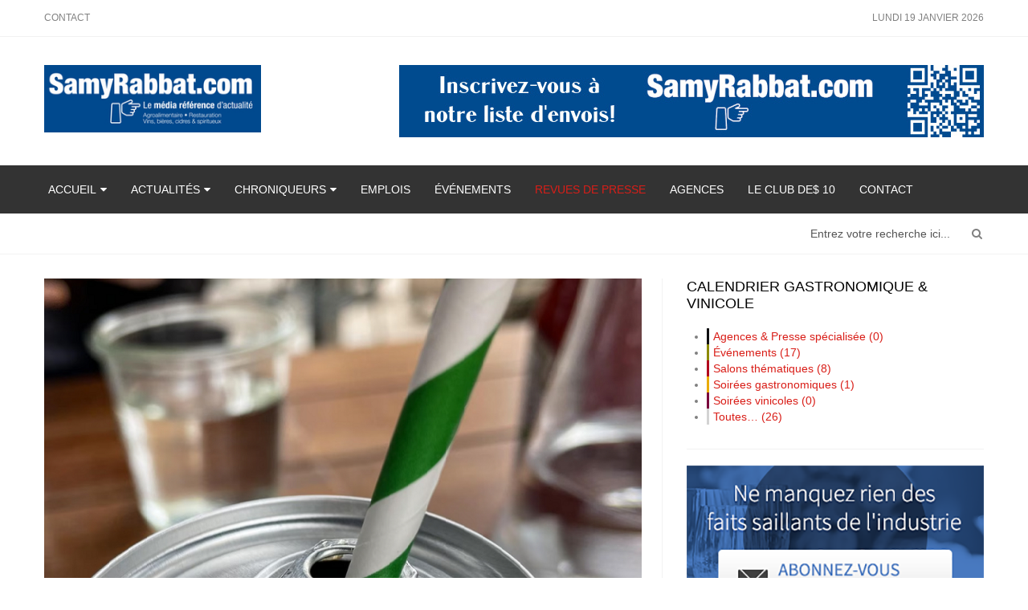

--- FILE ---
content_type: text/html; charset=utf-8
request_url: https://www.samyrabbat.com/revues-de-presse/item/8758-annulation-par-la-cour-federale-de-l-interdiction-des-plastiques-a-usage-unique
body_size: 8830
content:
<!DOCTYPE html>
<!--[if lt IE 7]>      <html xmlns:og="http://ogp.me/ns#" xmlns:fb="http://ogp.me/ns/fb#" prefix="og: http://ogp.me/ns#" class="no-js lt-ie9 lt-ie8 lt-ie7"  lang="fr-fr"> <![endif]-->
<!--[if IE 7]>         <html xmlns:og="http://ogp.me/ns#" xmlns:fb="http://ogp.me/ns/fb#" prefix="og: http://ogp.me/ns#" class="no-js lt-ie9 lt-ie8"  lang="fr-fr"> <![endif]-->
<!--[if IE 8]>         <html xmlns:og="http://ogp.me/ns#" xmlns:fb="http://ogp.me/ns/fb#" prefix="og: http://ogp.me/ns#" class="no-js lt-ie9"  lang="fr-fr"> <![endif]-->
<!--[if gt IE 8]><!--> <html xmlns:og="http://ogp.me/ns#" xmlns:fb="http://ogp.me/ns/fb#" prefix="og: http://ogp.me/ns#" class="no-js" lang="fr-fr"> <!--<![endif]-->
    <head>
  	<!-- Start cookieyes banner --> <script id="cookieyes" type="text/javascript" src="https://cdn-cookieyes.com/client_data/41683112ecf28bbe8645649d/script.js"></script> <!-- End cookieyes banner -->
        <meta http-equiv="X-UA-Compatible" content="IE=edge,chrome=1">
        <base href="https://www.samyrabbat.com/revues-de-presse/item/8758-annulation-par-la-cour-federale-de-l-interdiction-des-plastiques-a-usage-unique" />
	<meta http-equiv="content-type" content="text/html; charset=utf-8" />
	<meta name="author" content="Source: Lou White, via Radio-Canada du 16 novembre 2023" />
	<meta property="og:url" content="https://www.samyrabbat.com/revues-de-presse/item/8758-annulation-par-la-cour-federale-de-l-interdiction-des-plastiques-a-usage-unique" />
	<meta property="og:type" content="article" />
	<meta property="og:title" content="Annulation, par la Cour fédérale, de l&amp;#39;interdiction des plastiques à usage unique - SamyRabbat.com" />
	<meta property="og:description" content="La Cour fédérale a révoqué un décret gouvernemental qualifiant les plastiques à usage unique de toxiques selon la Loi sur la protection de l&amp;#39;environnement, le jugeant rétroactivement nul et illégal depuis son enregistrement le 23 avril 2021. La Cour a estimé que cette catégorisation était trop l..." />
	<meta property="og:image" content="https://www.samyrabbat.com/media/k2/items/cache/2fabef9f8fb531cffe05d2bde5e5af92_M.jpg" />
	<meta name="image" content="https://www.samyrabbat.com/media/k2/items/cache/2fabef9f8fb531cffe05d2bde5e5af92_M.jpg" />
	<meta name="twitter:card" content="summary" />
	<meta name="twitter:site" content="@samyrabbat" />
	<meta name="twitter:title" content="Annulation, par la Cour f&amp;eacute;d&amp;eacute;rale, de l&amp;#039;interdiction des plastiques &amp;agrave; usage unique - SamyRabbat.com" />
	<meta name="twitter:description" content="La Cour f&amp;eacute;d&amp;eacute;rale a r&amp;eacute;voqu&amp;eacute; un d&amp;eacute;cret gouvernemental qualifiant les plastiques &amp;agrave; usage unique de toxiques selon la Loi sur la protection de l&amp;amp;#39;envir..." />
	<meta name="twitter:image" content="https://www.samyrabbat.com/media/k2/items/cache/2fabef9f8fb531cffe05d2bde5e5af92_XL.jpg" />
	<meta name="twitter:image:alt" content="Annulation, par la Cour fédérale, de l&amp;#039;interdiction des plastiques à usage unique" />
	<meta name="viewport" content="width=device-width, initial-scale=1.0" />
	<meta name="twitter:creator" content="@samyrabbat" />
	<meta name="twitter:url" content="https://www.samyrabbat.com/revues-de-presse/item/8758-annulation-par-la-cour-federale-de-l-interdiction-des-plastiques-a-usage-unique" />
	<meta name="description" content="La Cour fédérale a révoqué un décret gouvernemental qualifiant les plastiques à usage unique de toxiques selon la Loi sur la protection de l&amp;#39;envir..." />
	<meta name="generator" content="Joomla! - Open Source Content Management" />
	<title>Annulation, par la Cour fédérale, de l'interdiction des plastiques à usage unique - SamyRabbat.com</title>
	<link href="/revues-de-presse/item/8758-annulation-par-la-cour-federale-de-l-interdiction-des-plastiques-a-usage-unique" rel="canonical" />
	<link href="/templates/shaper_newsplus/favicon.ico" rel="shortcut icon" type="image/vnd.microsoft.icon" />
	<link href="https://www.samyrabbat.com/component/search/?Itemid=217&amp;id=8758:annulation-par-la-cour-federale-de-l-interdiction-des-plastiques-a-usage-unique&amp;format=opensearch" rel="search" title="Valider SamyRabbat.com" type="application/opensearchdescription+xml" />
	<link href="https://cdn.jsdelivr.net/npm/magnific-popup@1.1.0/dist/magnific-popup.min.css" rel="stylesheet" type="text/css" />
	<link href="https://cdn.jsdelivr.net/npm/simple-line-icons@2.4.1/css/simple-line-icons.css" rel="stylesheet" type="text/css" />
	<link href="/templates/shaper_newsplus/css/k2.css?v=2.10.3" rel="stylesheet" type="text/css" />
	<link href="/templates/shaper_newsplus/css/bootstrap.min.css" rel="stylesheet" type="text/css" />
	<link href="/templates/shaper_newsplus/css/bootstrap-responsive.min.css" rel="stylesheet" type="text/css" />
	<link href="/plugins/system/helix/css/font-awesome.css" rel="stylesheet" type="text/css" />
	<link href="//fonts.googleapis.com/css?family=Arial:200,300,400" rel="stylesheet" type="text/css" />
	<link href="/plugins/system/helix/css/mobile-menu.css" rel="stylesheet" type="text/css" />
	<link href="/templates/shaper_newsplus/css/template.css" rel="stylesheet" type="text/css" />
	<link href="/templates/shaper_newsplus/css/presets/preset1.css" rel="stylesheet" type="text/css" />
	<link href="/templates/shaper_newsplus/css/custom.css" rel="stylesheet" type="text/css" />
	<link href="/components/com_jevents/views/flat/assets/css/modstyle.css?v=3.6.6" rel="stylesheet" type="text/css" />
	<style type="text/css">

                        /* K2 - Magnific Popup Overrides */
                        .mfp-iframe-holder {padding:10px;}
                        .mfp-iframe-holder .mfp-content {max-width:100%;width:100%;height:100%;}
                        .mfp-iframe-scaler iframe {background:#fff;padding:10px;box-sizing:border-box;box-shadow:none;}
                    .container{max-width:1170px}body, p{font-family:'Arial';}h1, h2, h3, h4, h5{font-family:'Arial';}
#sp-main-body-wrapper{background: rgba(246, 180, 74, 0) !important; padding: 30px 0 !important; }

#sp-main-body-wrapper{background: rgba(246, 180, 74, 0) !important; padding: 30px 0 !important; }
.childcat {display:none;}
	</style>
	<script src="/media/jui/js/jquery.min.js?e60f83d17684b52e064297ce4a7f703a" type="text/javascript"></script>
	<script src="/media/jui/js/jquery-noconflict.js?e60f83d17684b52e064297ce4a7f703a" type="text/javascript"></script>
	<script src="/media/jui/js/jquery-migrate.min.js?e60f83d17684b52e064297ce4a7f703a" type="text/javascript"></script>
	<script src="https://cdn.jsdelivr.net/npm/magnific-popup@1.1.0/dist/jquery.magnific-popup.min.js" type="text/javascript"></script>
	<script src="/media/k2/assets/js/k2.frontend.js?v=2.10.3&b=20200429&sitepath=/" type="text/javascript"></script>
	<script src="/plugins/system/helix/js/jquery-noconflict.js" type="text/javascript"></script>
	<script src="/media/jui/js/bootstrap.min.js?e60f83d17684b52e064297ce4a7f703a" type="text/javascript"></script>
	<script src="/plugins/system/helix/js/modernizr-2.6.2.min.js" type="text/javascript"></script>
	<script src="/plugins/system/helix/js/helix.core.js" type="text/javascript"></script>
	<script src="/plugins/system/helix/js/menu.js" type="text/javascript"></script>
	<script src="/templates/shaper_newsplus/js/main.js" type="text/javascript"></script>
	<script type="application/ld+json">

                {
                    "@context": "https://schema.org",
                    "@type": "Article",
                    "mainEntityOfPage": {
                        "@type": "WebPage",
                        "@id": "https://www.samyrabbat.com/revues-de-presse/item/8758-annulation-par-la-cour-federale-de-l-interdiction-des-plastiques-a-usage-unique"
                    },
                    "url": "https://www.samyrabbat.com/revues-de-presse/item/8758-annulation-par-la-cour-federale-de-l-interdiction-des-plastiques-a-usage-unique",
                    "headline": "Annulation, par la Cour fédérale, de l&#039;interdiction des plastiques à usage unique - SamyRabbat.com",
                    "image": [
                        "https://www.samyrabbat.com/media/k2/items/cache/2fabef9f8fb531cffe05d2bde5e5af92_XL.jpg",
                        "https://www.samyrabbat.com/media/k2/items/cache/2fabef9f8fb531cffe05d2bde5e5af92_L.jpg",
                        "https://www.samyrabbat.com/media/k2/items/cache/2fabef9f8fb531cffe05d2bde5e5af92_M.jpg",
                        "https://www.samyrabbat.com/media/k2/items/cache/2fabef9f8fb531cffe05d2bde5e5af92_S.jpg",
                        "https://www.samyrabbat.com/media/k2/items/cache/2fabef9f8fb531cffe05d2bde5e5af92_XS.jpg",
                        "https://www.samyrabbat.com/media/k2/items/cache/2fabef9f8fb531cffe05d2bde5e5af92_Generic.jpg"
                    ],
                    "datePublished": "2023-11-19 19:19:57",
                    "dateModified": "2023-11-19 19:25:02",
                    "author": {
                        "@type": "Person",
                        "name": "Source: Lou White, via Radio-Canada du 16 novembre 2023",
                        "url": "https://www.samyrabbat.com/"
                    },
                    "publisher": {
                        "@type": "Organization",
                        "name": "SamyRabbat.com",
                        "url": "https://www.samyrabbat.com/",
                        "logo": {
                            "@type": "ImageObject",
                            "name": "SamyRabbat.com",
                            "width": "",
                            "height": "",
                            "url": "https://www.samyrabbat.com/"
                        }
                    },
                    "articleSection": "https://www.samyrabbat.com/revues-de-presse",
                    "keywords": "",
                    "description": "La Cour fédérale a révoqué un décret gouvernemental qualifiant les plastiques à usage unique de toxiques selon la Loi sur la protection de l&#039;environnement, le jugeant rétroactivement nul et illégal depuis son enregistrement le 23 avril 2021. La Cour a estimé que cette catégorisation était trop large, rendant la décision de désigner tous les articles en plastique comme nocifs non raisonnable. Cette annulation affecte directement l&#039;interdiction de six types de plastiques à usage unique, y compris les pailles, sacs d&#039;épicerie, et contenants de nourriture. Elle conclut que le gouvernement a dépassé ses limites constitutionnelles, ne pouvant réglementer que les substances officiellement reconnues comme toxiques. L&#039;interdiction, annoncée en juin 2022, concernait déjà la fabrication et l&#039;importation de ces articles, avec une interdiction totale de vente et exportation prévue d&#039;ici fin 2025. La contestation a été menée par la Coalition pour une utilisation responsable du plastique et plusieurs fabricants de plastiques. Lire l&#039;article complet: Radio-Canada du 16 novembre 2023",
                    "articleBody": "La Cour fédérale a révoqué un décret gouvernemental qualifiant les plastiques à usage unique de toxiques selon la Loi sur la protection de l&#039;environnement, le jugeant rétroactivement nul et illégal depuis son enregistrement le 23 avril 2021. La Cour a estimé que cette catégorisation était trop large, rendant la décision de désigner tous les articles en plastique comme nocifs non raisonnable. Cette annulation affecte directement l&#039;interdiction de six types de plastiques à usage unique, y compris les pailles, sacs d&#039;épicerie, et contenants de nourriture. Elle conclut que le gouvernement a dépassé ses limites constitutionnelles, ne pouvant réglementer que les substances officiellement reconnues comme toxiques. L&#039;interdiction, annoncée en juin 2022, concernait déjà la fabrication et l&#039;importation de ces articles, avec une interdiction totale de vente et exportation prévue d&#039;ici fin 2025. La contestation a été menée par la Coalition pour une utilisation responsable du plastique et plusieurs fabricants de plastiques. Lire l&#039;article complet: Radio-Canada du 16 novembre 2023"
                }
                
	</script>
	<script type="text/javascript">
spnoConflict(function($){

					function mainmenu() {
						$('.sp-menu').spmenu({
							startLevel: 0,
							direction: 'ltr',
							initOffset: {
								x: 0,
								y: 0
							},
							subOffset: {
								x: 0,
								y: 0
							},
							center: 0
						});
			}

			mainmenu();

			$(window).on('resize',function(){
				mainmenu();
			});


			});
	</script>
	<!-- Perfect Open Graph Tags -->
	<meta property="fb:app_id" content="112146735523599"/>
	<meta property="fb:admins" content="728274319"/>
	<meta property="og:title" content="Annulation, par la Cour f&eacute;d&eacute;rale, de l&#039;interdiction des plastiques &agrave; usage unique - SamyRabbat.com"/>
	<meta property="og:type" content="article"/>
	<meta property="og:url" content="https://www.samyrabbat.com/revues-de-presse/item/8758-annulation-par-la-cour-federale-de-l-interdiction-des-plastiques-a-usage-unique"/>
	<meta property="og:site_name" content="SamyRabbat.com"/>
	<meta property="og:description" content="La Cour f&eacute;d&eacute;rale a r&eacute;voqu&eacute; un d&eacute;cret gouvernemental qualifiant les plastiques &agrave; usage unique de toxiques selon la Loi sur la protection de l&amp;#39;envir..."/>
	<meta property="og:image" content="https://www.samyrabbat.com/media/k2/items/cache/2fabef9f8fb531cffe05d2bde5e5af92_XL.jpg"/>

                <link href="/templates/shaper_newsplus/css/custom.css" rel="stylesheet" type="text/css" />
    
</head>
    <body  class="item subpage  ltr preset1 menu-revues-de-presse responsive bg hfeed clearfix">
		<div class="body-innerwrapper">
        <!--[if lt IE 8]>
        <div class="chromeframe alert alert-danger" style="text-align:center">You are using an <strong>outdated</strong> browser. Please <a target="_blank" href="http://browsehappy.com/">upgrade your browser</a> or <a target="_blank" href="http://www.google.com/chromeframe/?redirect=true">activate Google Chrome Frame</a> to improve your experience.</div>
        <![endif]-->
        <section id="sp-header-top-wrapper" 
                class=" "><div class="container"><div class="row-fluid" id="header-top">
<div id="sp-top-menu" class="span8"><ul class="nav header-top-menu">
<li class="item-424"><a href="/contact" >Contact</a></li></ul>
</div>

<div id="sp-day-signing" class="span4 visible-desktop">
<div class="sp-date ">
	lundi 19 janvier 2026</div></div>
</div></div></section><section id="sp-logo-wrapper" 
                class=" "><div class="container"><div class="row-fluid" id="logo">
<div id="sp-logo" class="span3"><div class="logo-wrapper"><a href="/"><img alt="" class="image-logo" src="/images/logo/Logo_2022_289x90.jpg" /></a></div></div>

<div id="sp-top-add" class="span9"><div class="module  top-add">	
	<div class="mod-wrapper clearfix">		
				<div class="mod-content clearfix">	
			<div class="mod-inner clearfix">
				<div class="bannergroup top-add">

	<div class="banneritem">
																																																																			<a
							href="/component/banners/click/19" target="_blank" rel="noopener noreferrer"
							title="SamyRabbat.com">
							<img
								src="https://www.samyrabbat.com/images/banners/infolettre.jpg"
								alt="SamyRabbat.com"
								 width="728"								 height="90"							/>
						</a>
																<div class="clr"></div>
	</div>

</div>
			</div>
		</div>
	</div>
</div>
<div class="gap"></div>
<div class="module  top-add">	
	<div class="mod-wrapper clearfix">		
				<div class="mod-content clearfix">	
			<div class="mod-inner clearfix">
				<div class="bannergroup top-add">


</div>
			</div>
		</div>
	</div>
</div>
<div class="gap"></div>
</div>
</div></div></section><section id="sp-menu-wrapper" 
                class=" "><div class="container"><div class="row-fluid" id="menu">
<div id="sp-menu" class="span12">	


			<div id="sp-main-menu" class="visible-desktop">
				<ul class="sp-menu level-0"><li class="menu-item first parent "><a href="https://www.samyrabbat.com/" class="menu-item first parent " ><span class="menu"><span class="menu-title">Accueil</span></span></a><div class="sp-submenu"><div class="sp-submenu-wrap"><div class="sp-submenu-inner clearfix" style="width: 200px;"><div class="megacol col1 first" style="width: 200px;"><ul class="sp-menu level-1"><li class="menu-item first"><div class="sp-menu-group"><div class="sp-menu-group-title"><a href="/accueil/notre-mission" class="menu-item first" ><span class="menu"><span class="menu-title">Notre mission</span></span></a></div></div></li><li class="menu-item"><div class="sp-menu-group"><div class="sp-menu-group-title"><a href="/accueil/nos-services-tarifs" class="menu-item" ><span class="menu"><span class="menu-title">Nos services &amp; tarifs</span></span></a></div></div></li><li class="menu-item last"><div class="sp-menu-group"><div class="sp-menu-group-title"><a href="/accueil/notre-equipe" class="menu-item last" ><span class="menu"><span class="menu-title">Notre équipe</span></span></a></div></div></li></ul></div></div></div></div></li><li class="menu-item parent "><a href="/actualites" class="menu-item parent " ><span class="menu"><span class="menu-title">Actualités</span></span></a><div class="sp-submenu"><div class="sp-submenu-wrap"><div class="sp-submenu-inner clearfix" style="width: 400px;"><div class="megacol col1 first" style="width: 200px;"><ul class="sp-menu level-1"><li class="menu-item first"><a href="/actualites/agroalimentaire" class="menu-item first" ><span class="menu"><span class="menu-title">Agroalimentaire</span></span></a></li><li class="menu-item"><a href="/actualites/fromages-du-quebec" class="menu-item" ><span class="menu"><span class="menu-title">Fromages du Québec</span></span></a></li><li class="menu-item"><a href="/actualites/vins-et-spiritueux" class="menu-item" ><span class="menu"><span class="menu-title">Vins &amp; Spiritueux</span></span></a></li></ul></div><div class="megacol col2 last" style="width: 200px;"><ul class="sp-menu level-1"><li class="menu-item first"><a href="/actualites/domaine-de-l-accueil-hri" class="menu-item first" ><span class="menu"><span class="menu-title">Domaine de l'accueil HRI</span></span></a></li><li class="menu-item"><a href="/actualites/vins-en-importation-privee" class="menu-item" ><span class="menu"><span class="menu-title">Vins en importation privée</span></span></a></li><li class="menu-item"><a href="/actualites/alcools-du-quebec" class="menu-item" ><span class="menu"><span class="menu-title">Alcools du Québec</span></span></a></li></ul></div></div></div></div></li><li class="menu-item parent "><a href="/chroniqueurs" class="menu-item parent " ><span class="menu"><span class="menu-title">Chroniqueurs</span></span></a><div class="sp-submenu"><div class="sp-submenu-wrap"><div class="sp-submenu-inner clearfix" style="width: 600px;"><div class="megacol col1 first" style="width: 200px;"><ul class="sp-menu level-1"><li class="menu-item first"><a href="/chroniqueurs/samy-rabbat" class="menu-item first" ><span class="menu"><span class="menu-title">Samy Rabbat</span></span></a></li><li class="menu-item"><a href="/chroniqueurs/roger-huet" class="menu-item" ><span class="menu"><span class="menu-title">Roger Huet</span></span></a></li><li class="menu-item"><a href="/chroniqueurs/paula-bernardino" class="menu-item" ><span class="menu"><span class="menu-title">Paula Bernardino</span></span></a></li><li class="menu-item"><a href="/chroniqueurs/jean-chouzenoux" class="menu-item" ><span class="menu"><span class="menu-title">Jean Chouzenoux</span></span></a></li></ul></div><div class="megacol col2" style="width: 200px;"><ul class="sp-menu level-1"><li class="menu-item first"><a href="/chroniqueurs/cong-bon-huynh" class="menu-item first" ><span class="menu"><span class="menu-title">Cong-Bon Huynh</span></span></a></li><li class="menu-item"><a href="/chroniqueurs/yves-delage" class="menu-item" ><span class="menu"><span class="menu-title">Yves Delage</span></span></a></li><li class="menu-item"><a href="/chroniqueurs/olivier-de-maisonneuve" class="menu-item" ><span class="menu"><span class="menu-title">Olivier de Maisonneuve</span></span></a></li><li class="menu-item"><a href="/chroniqueurs/emmanuel-de-vaucelles" class="menu-item" ><span class="menu"><span class="menu-title">Emmanuel de Vaucelles</span></span></a></li></ul></div><div class="megacol col3 last" style="width: 200px;"><ul class="sp-menu level-1"><li class="menu-item first"><a href="/chroniqueurs/georges-kahy" class="menu-item first" ><span class="menu"><span class="menu-title">Georges Kahy</span></span></a></li><li class="menu-item"><a href="/chroniqueurs/annie-des-groseilliers" class="menu-item" ><span class="menu"><span class="menu-title">Annie Des Groseilliers</span></span></a></li></ul></div></div></div></div></li><li class="menu-item"><a href="/emplois" class="menu-item" ><span class="menu"><span class="menu-title">Emplois</span></span></a></li><li class="menu-item"><a href="/evenements" class="menu-item" ><span class="menu"><span class="menu-title">Événements</span></span></a></li><li class="menu-item active"><a href="/revues-de-presse" class="menu-item active" ><span class="menu"><span class="menu-title">Revues de presse</span></span></a></li><li class="menu-item"><a href="/agences-de-vins" class="menu-item" ><span class="menu"><span class="menu-title">Agences</span></span></a></li><li class="menu-item"><a href="/le-club-des-10" class="menu-item" ><span class="menu"><span class="menu-title">Le Club de$ 10</span></span></a></li><li class="menu-item last"><a href="/contact" class="menu-item last" ><span class="menu"><span class="menu-title">Contact</span></span></a></li></ul>        
			</div>  				
			</div>
</div></div></section><section id="sp-news-highlight-wrapper" 
                class=" "><div class="container"><div class="row-fluid" id="news-highlight">
<div id="sp-search" class="span12"><div class="module ">	
	<div class="mod-wrapper clearfix">		
				<div class="mod-content clearfix">	
			<div class="mod-inner clearfix">
				
<div class="search pull-right input-append ">
    <form action="/revues-de-presse" method="post" class="form-inline">
    		<input name="searchword" id="mod-search-searchword" type="text" value="Entrez votre recherche ici..."  onblur="if (this.value=='') this.value='Entrez votre recherche ici...';" onfocus="if (this.value=='Entrez votre recherche ici...') this.value='';" />    	<input type="hidden" name="task" value="search" />
    	<input type="hidden" name="option" value="com_search" />
    	<input type="hidden" name="Itemid" value="0" />
		<button class="button btn btn-primary" onclick="this.form.searchword.focus();"><i class="icon-search"></i></button>    </form>
</div>
			</div>
		</div>
	</div>
</div>
<div class="gap"></div>
</div>
</div></div></section><section id="sp-main-body-wrapper" 
                class=" "><div class="container"><div class="row-fluid" id="main-body">
<div id="sp-component-area" class="span8"><section id="sp-component-wrapper"><div id="sp-component"><div id="system-message-container">
	</div>


<!-- Start K2 Item Layout -->
<span id="startOfPageId8758"></span>

<div id="k2Container" class="itemView">


  <!-- ItemBody start -->

<div class="itemBody">

	  <!-- Plugins: BeforeDisplayContent -->
	  
	  <!-- K2 Plugins: K2BeforeDisplayContent -->
	  
	  	  <!-- Item Image -->
	  <div class="itemImageBlock">
		  <span class="itemImage">
		  	<a href="/media/k2/items/cache/2fabef9f8fb531cffe05d2bde5e5af92_XL.jpg" title="Cliquez pour prévisualiser l'image"></a>
		  	<img src="/media/k2/items/cache/2fabef9f8fb531cffe05d2bde5e5af92_XL.jpg" alt="Annulation, par la Cour f&eacute;d&eacute;rale, de l&amp;#039;interdiction des plastiques &agrave; usage unique" style="width:900px; height:auto;" />
		  </span>

		  
		  
		  <div class="clr"></div>
	  </div>
	  
	<div class="itemHeader">
	  	  <!-- Item title -->
	  <h2 class="itemTitle">
			
	  	Annulation, par la Cour fédérale, de l&#039;interdiction des plastiques à usage unique
	  	
	  </h2>
	  
	  	  <div class="itemLinks">

	  		<div class="itemLinksLeft">
		  						<!-- Item Author -->
				<div class="itemAuthor">
					<span class="itemAuthorTagText"> <i style="display: inline-block; margin-right: 5px;" class="icon-user"></i> </span>
										Source: Lou White, via Radio-Canada du 16 novembre 2023									</div>
				

								<!-- Item category -->
				<div class="itemCategory">
					<span><i style="display: inline-block; margin-right: 5px;" class="icon-file-text-alt"></i> </span>
					<a href="/revues-de-presse">Revues de presse</a>
				</div>
				
				<!-- Blog Date -->
									<div class="itemBlogDate">
						<span class="item_date_text"><i style="display: inline-block; margin-right: 5px;" class="icon-time"></i> </span>
						<span class="sp_date_day">19 novembre 2023</span>
					</div>
					
								<!-- Blog Date End -->
			</div>

			<!-- Right links -->
			<div class="itemLinksRight">
						<!-- Print Button -->
				<a class="itemPrintLink" rel="nofollow" href="/revues-de-presse/item/8758-annulation-par-la-cour-federale-de-l-interdiction-des-plastiques-a-usage-unique?tmpl=component&amp;print=1" onclick="window.open(this.href,'printWindow','width=900,height=600,location=no,menubar=no,resizable=yes,scrollbars=yes'); return false;">
					<span> <i style="margin-right: 5px;" class="icon-print"></i></span>
				</a>
			
						<!-- Email Button -->
				<a class="itemEmailLink" rel="nofollow" href="/component/mailto/?tmpl=component&amp;template=shaper_newsplus&amp;link=3717602bc15c12c6d8d84404c5369bec0cce2468" onclick="window.open(this.href,'emailWindow','width=400,height=350,location=no,menubar=no,resizable=no,scrollbars=no'); return false;">
					<span><i style="margin-right: 5px;" class="icon-envelope-alt"></i></span>
				</a>
			
			</div>
			<!-- Right links -->
		  
		  
			<div class="clr"></div>
	  </div>
	  


	
  	</div>
  	<!-- Item Header end -->

 <div class="clr"></div>



	  	  <!-- Item text -->
	  <div class="itemFullText">
	  	<p style="text-align: justify;">La Cour fédérale a révoqué un décret gouvernemental qualifiant les plastiques à usage unique de toxiques selon la Loi sur la protection de l'environnement, le jugeant rétroactivement nul et illégal depuis son enregistrement le 23 avril 2021. La Cour a estimé que cette catégorisation était trop large, rendant la décision de désigner tous les articles en plastique comme nocifs non raisonnable. Cette annulation affecte directement l'interdiction de six types de plastiques à usage unique, y compris les pailles, sacs d'épicerie, et contenants de nourriture. Elle conclut que le gouvernement a dépassé ses limites constitutionnelles, ne pouvant réglementer que les substances officiellement reconnues comme toxiques. L'interdiction, annoncée en juin 2022, concernait déjà la fabrication et l'importation de ces articles, avec une interdiction totale de vente et exportation prévue d'ici fin 2025. La contestation a été menée par la Coalition pour une utilisation responsable du plastique et plusieurs fabricants de plastiques.</p>
<p><strong>Lire l'article complet:</strong> <a href="https://ici.radio-canada.ca/nouvelle/2027414/cour-federale-annule-interdiction-plastiques-usage-unique" target="_blank" rel="noopener">Radio-Canada du 16 novembre 2023</a></p>	  </div>
	  
	  
	  <div class="clr"></div>

	  
		
	  <!-- Plugins: AfterDisplayContent -->
	  
	  <!-- K2 Plugins: K2AfterDisplayContent -->
	  
	  <div class="clr"></div>
  </div>

  <!-- ItemBody end -->






	<!-- Plugins: BeforeDisplay -->
	
	<!-- K2 Plugins: K2BeforeDisplay -->
	


  <!-- Plugins: AfterDisplayTitle -->
  
  <!-- K2 Plugins: K2AfterDisplayTitle -->
  
	  <div class="itemToolbar">
		<ul>
			
			
			
			

		</ul>
		<div class="clr"></div>
  </div>
	
	
	<!-- Social Share -->
			<!-- Social sharing -->
		<div class="itemSocialSharing">
                         <!-- ADDTHIS_EV Button -->
                         <div class="addthis_inline_share_toolbox"></div>
			<div class="clr"></div>
		</div>
		
		<!-- END:: Social Share -->

	<div class="clr"></div>
  	<div class="clr"></div>



  
  
	
  
	<div class="clr"></div>

  


  <!-- Plugins: AfterDisplay -->
  
  <!-- K2 Plugins: K2AfterDisplay -->
  
  
 
		<div class="itemBackToTop">
		<a class="k2Anchor" href="/revues-de-presse/item/8758-annulation-par-la-cour-federale-de-l-interdiction-des-plastiques-a-usage-unique#startOfPageId8758">
			Retour en haut		</a>
	</div>
	
	<div class="clr"></div>
</div>
<!-- End K2 Item Layout -->

<!-- JoomlaWorks "K2" (v2.10.3) | Learn more about K2 at https://getk2.org -->

</div></section><section id="sp-feature-middle-wrapper" 
                class=" "><div class="row-fluid" id="feature-middle">
<div id="sp-future-mid" class="span12"><div class="module ">	
	<div class="mod-wrapper clearfix">		
				<div class="mod-content clearfix">	
			<div class="mod-inner clearfix">
				<div class="flexbannergroup" >



	<div class="flexbanneritem" >
		
<div class="advert">
	<a href="/component/flexbanners/?task=click&amp;id=39" target="_blank" rel="noopener noreferrer" >
		<img src="https://www.samyrabbat.com//images/banners/banniere_nouveaulogo_728x90.jpg" alt="" title="" width="728" height="90"  />
		</a>
</div>
	</div>


</div>
			</div>
		</div>
	</div>
</div>
<div class="gap"></div>
</div>
</div></section></div>

<aside id="sp-right" class="span4"><div class="module ">	
	<div class="mod-wrapper clearfix">		
					<h3 class="header">			
				<span>Calendrier Gastronomique & Vinicole</span>			</h3>
								<div class="mod-content clearfix">	
			<div class="mod-inner clearfix">
				<div class="event_categories_container" id="multicat_container"><ul><li class=' catclass32'  style='border-left:solid 3px #0f0f11;padding-left:5px'>
<a style='text-decoration:none' href='/evenements/calendriermensuel/2026/1/32' title='Agences &amp; Presse spécialisée'>Agences &amp; Presse spécialisée (0)</a>
</li>
<li class=' catclass30'  style='border-left:solid 3px #8d8a07;padding-left:5px'>
<a style='text-decoration:none' href='/evenements/calendriermensuel/2026/1/30' title='Événements'>Événements (17)</a>
</li>
<li class=' catclass29'  style='border-left:solid 3px #b2011d;padding-left:5px'>
<a style='text-decoration:none' href='/evenements/calendriermensuel/2026/1/29' title='Salons thématiques'>Salons thématiques (8)</a>
</li>
<li class=' catclass31'  style='border-left:solid 3px #eaab00;padding-left:5px'>
<a style='text-decoration:none' href='/evenements/calendriermensuel/2026/1/31' title='Soirées gastronomiques'>Soirées gastronomiques (1)</a>
</li>
<li class=' catclass33'  style='border-left:solid 3px #7a003c;padding-left:5px'>
<a style='text-decoration:none' href='/evenements/calendriermensuel/2026/1/33' title='Soirées vinicoles'>Soirées vinicoles (0)</a>
</li>
<li class=' catclass0'  style='border-left:solid 3px #d3d3d3;padding-left:5px'>
<a style='text-decoration:none' href='/evenements/calendriermensuel/2026/1/32|30|29|31|33' title='Toutes…'>Toutes… (26)</a>
</li>
</ul></div>			</div>
		</div>
	</div>
</div>
<div class="gap"></div>
<div class="module ">	
	<div class="mod-wrapper clearfix">		
				<div class="mod-content clearfix">	
			<div class="mod-inner clearfix">
				

<div class="custom"  >
	<p><a href="http://eepurl.com/b20eCX" target="_blank" title="Abonnez-vous à notre infolettre"><img src="/images/pub-infolettre.png" alt="pub infolettre" /></a></p></div>
			</div>
		</div>
	</div>
</div>
<div class="gap"></div>
<div class="module ">	
	<div class="mod-wrapper clearfix">		
				<div class="mod-content clearfix">	
			<div class="mod-inner clearfix">
				<div class="flexbannergroup" >



	<div class="flexbanneritem" >
		
<div class="advert">
	<a href="/component/flexbanners/?task=click&amp;id=68" >
		<img src="https://www.samyrabbat.com//images/banners/ctechoct2025.jpg" alt="" title="" width="370" height="308"  />
		</a>
</div>
	</div>


</div>
			</div>
		</div>
	</div>
</div>
<div class="gap"></div>
<div class="module ">	
	<div class="mod-wrapper clearfix">		
				<div class="mod-content clearfix">	
			<div class="mod-inner clearfix">
				<div class="flexbannergroup" >



	<div class="flexbanneritem" >
		
<div class="advert">
	<a href="/component/flexbanners/?task=click&amp;id=66" target="_blank" rel="noopener noreferrer" >
		<img src="https://www.samyrabbat.com//images/banners/bigbox-tison-370x308oct2025.png" alt="" title="" width="370" height="308"  />
		</a>
</div>
	</div>


</div>
			</div>
		</div>
	</div>
</div>
<div class="gap"></div>
<div class="module ">	
	<div class="mod-wrapper clearfix">		
				<div class="mod-content clearfix">	
			<div class="mod-inner clearfix">
				

<div class="custom"  >
	<p><a title="Les chroniques de Samy" href="/chroniques/samy-rabbat"><img style="border: 1px solid #cccccc;" src="/images/2022/04-Avril/Création_sans_titre.png" alt="Création sans titre" width="1542" height="617" /></a></p></div>
			</div>
		</div>
	</div>
</div>
<div class="gap"></div>
</aside>
</div></div></section><section id="sp-bottom-wrapper" 
                class=" "><div class="container"><div class="row-fluid" id="bottom">
<div id="sp-bottom1" class="span2"><div class="module ">	
	<div class="mod-wrapper-flat clearfix">		
					<h3 class="header">			
				<span>PARTENAIRES</span>			</h3>
								<ul class="nav ">
<li class="item-387"><a href="/partenaires-privilegies" >Partenaires privilégiés</a></li><li class="item-648"><a href="/partenariats-medias" >Partenaires médias</a></li><li class="item-388"><a href="/partenariat-relationnel" >Partenariat relationnel</a></li><li class="item-389"><a href="/partenaires-club-de-10" >Partenaires Club de$ 10</a></li><li class="item-390"><a href="/partenariat-societal" >Partenariat sociétal</a></li></ul>
	</div>
</div>
<div class="gap"></div>
</div>

<div id="sp-bottom2" class="span2"><div class="module ">	
	<div class="mod-wrapper-flat clearfix">		
					<h3 class="header">			
				<span>TOURISME</span>			</h3>
								<ul class="nav ">
<li class="item-386"><a href="/voyages" >Voyages</a></li></ul>
	</div>
</div>
<div class="gap"></div>
</div>

<div id="sp-bottom3" class="span2"><div class="module ">	
	<div class="mod-wrapper-flat clearfix">		
					<h3 class="header">			
				<span>À propos</span>			</h3>
								<ul class="nav ">
<li class="item-393"><a href="/sante" >Santé</a></li><li class="item-394"><a href="/bio-des-chroniqueurs" >Bio des chroniqueurs</a></li><li class="item-428"><a href="/agences-de-vins" >Liste des agences de vins</a></li><li class="item-437"><a href="http://samyrabbat.info" target="_blank" >Consulter nos archives</a></li><li class="item-539"><a href="/politique-de-vie-privee" >Politique de vie privée</a></li><li class="item-540"><a href="/conditions-d-utilisation" >Conditions d’utilisation</a></li></ul>
	</div>
</div>
<div class="gap"></div>
</div>

<div id="sp-bottom4" class="span2"><div class="module ">	
	<div class="mod-wrapper-flat clearfix">		
					<h3 class="header">			
				<span>CÉLÉBRITÉS</span>			</h3>
								<ul class="nav ">
<li class="item-391"><a href="/les-inconnus-celebres" >Les inconnus célèbres</a></li><li class="item-392"><a href="/les-disparus" >Les disparus</a></li><li class="item-527"><a href="/les-personnalites-du-vin" >Les personnalités du Vin</a></li></ul>
	</div>
</div>
<div class="gap"></div>
</div>

<div id="sp-bottom5" class="span2"><div class="module ">	
	<div class="mod-wrapper clearfix">		
					<h3 class="header">			
				<span>PUBLICITÉ</span>			</h3>
								<div class="mod-content clearfix">	
			<div class="mod-inner clearfix">
				<ul class="nav ">
<li class="item-416"><a href="/accueil/nos-services-tarifs" >Nos services &amp; tarifs</a></li><li class="item-417"><a href="/?Itemid=368" >Notre mission</a></li><li class="item-418"><a href="/accueil/notre-equipe" >Notre équipe</a></li></ul>
			</div>
		</div>
	</div>
</div>
<div class="gap"></div>
</div>

<div id="sp-bottom6" class="span2"><div class="module ">	
	<div class="mod-wrapper clearfix">		
					<h3 class="header">			
				<span>MÉDIAS SOCIAUX</span>			</h3>
								<div class="mod-content clearfix">	
			<div class="mod-inner clearfix">
				<ul class="nav ">
<li class="item-419"><a href="https://www.facebook.com/lesitedereferences/" target="_blank" >Facebook pro</a></li><li class="item-420"><a href="https://www.facebook.com/samy.rabbat" target="_blank" >Facebook perso</a></li><li class="item-421"><a href="https://www.linkedin.com/in/samy-rabbat-92556312/" target="_blank" >LinkedIn</a></li><li class="item-422"><a href="https://www.instagram.com/samyrabbat/" target="_blank" >Instagram</a></li></ul>
			</div>
		</div>
	</div>
</div>
<div class="gap"></div>
</div>
</div></div></section><section id="sp-bottom-2nd-row-wrapper" 
                class=" "><div class="container"><div class="row-fluid" id="bottom-2nd-row">
<div id="sp-bottom7" class="span3"><div class="module ">	
	<div class="mod-wrapper clearfix">		
				<div class="mod-content clearfix">	
			<div class="mod-inner clearfix">
				

<div class="custom"  >
	<table style="width: 100%;">
<tbody>
<tr>
<td style="height: 125px;">
<div style="text-align: center;"><span class=" wf_caption" style="margin-left: 0px; max-width: 150px; width: 100%; display: block;"><a href="/partenaires-privilegies" title="Partenaire privilégiés"><img src="/images/logo/partenaires-privilegies-logo.jpg" alt="partenaires privilegies logo" width="150" height="106" style="width: 100%; margin-right: 5px; float: left;" /></a><span style="font-size: 8pt;"><a href="/partenaires-privilegies" title="Partenaire privilégiés"><span style="display: block;">Partenaires privilégiés</span></a></span></span></div>
</td>
<td style="height: 125px; text-align: center;"><span class=" wf_caption" style="float: left; max-width: 106px; width: 100%; display: block; font-size: 8pt;"><a href="/chroniqueurs/samy-rabbat/item/776-l-estampe-de-la-recommandation-de-qualite" title="L'estampe de la recommandation de qualité"><img src="/images/logo/Stamp-Recommandation-qualite_300x300.jpg" alt="Stamp Recommandation qualite 300x300" width="106" height="106" style="margin-top: auto; margin-bottom: auto; width: 100%; margin-left: 0px; float: left;" /></a><span style="display: block;"><a href="/chroniqueurs/samy-rabbat/item/776-l-estampe-de-la-recommandation-de-qualite" title="L'estampe de la recommandation de qualité">L'estampe de qualité</a></span></span></td>
</tr>
</tbody>
</table></div>
			</div>
		</div>
	</div>
</div>
<div class="gap"></div>
</div>

<div id="sp-bottom9" class="span9"><div class="module ">	
	<div class="mod-wrapper clearfix">		
				<div class="mod-content clearfix">	
			<div class="mod-inner clearfix">
				<div class="flexbannergroup" >



	<div class="flexbanneritem" >
		
<div class="advert">
	<a href="/component/flexbanners/?task=click&amp;id=46" target="_blank" rel="noopener noreferrer" >
		<img src="https://www.samyrabbat.com//images/banners/Banniere_web_Samy_dclencheur.jpg" alt="" title="" width="728" height="90"  />
		</a>
</div>
	</div>


</div>
			</div>
		</div>
	</div>
</div>
<div class="gap"></div>
</div>
</div></div></section><footer id="sp-footer-wrapper" 
                class=" "><div class="container"><div class="row-fluid" id="footer">
<div id="sp-footer1" class="span6"><span class="copyright">©  2026 Le site Web SamyRabbat.com Inc.. Tous droits réservés.</span><a href="http://www.joomshaper.com" title="joomshaper.com"></a></div>

<div id="sp-footer2" class="span6">

<div class="custom"  >
	<p>Design et Développement par&nbsp;<a href="https://www.pwm.ca" target="_blank" rel="noopener">PUBLI WEB MEDIA</a></p></div>
<a class="sp-totop" href="javascript:;" title="Goto Top" rel="nofollow"><small>Goto Top </small><i class="icon-caret-up"></i></a></div>
</div></div></footer>        <script type="text/javascript">
        var _gaq = _gaq || [];
        _gaq.push(['_setAccount', 'UA-6190855-1']);
        _gaq.push(['_trackPageview']);

        (function() {
        var ga = document.createElement('script'); ga.type = 'text/javascript'; ga.async = true;
        ga.src = ('https:' == document.location.protocol ? 'https://ssl' : 'http://www') + '.google-analytics.com/ga.js';
        var s = document.getElementsByTagName('script')[0]; s.parentNode.insertBefore(ga, s);
        })();
        </script>
        	

		<a class="hidden-desktop btn btn-inverse sp-main-menu-toggler" href="#" data-toggle="collapse" data-target=".nav-collapse">
			<i class="icon-align-justify"></i>
		</a>

		<div class="hidden-desktop sp-mobile-menu nav-collapse collapse">
			<ul class=""><li class="menu-item first parent"><a href="https://www.samyrabbat.com/" class="menu-item first parent" ><span class="menu"><span class="menu-title">Accueil</span></span></a><span class="sp-menu-toggler collapsed" data-toggle="collapse" data-target=".collapse-101"><i class="icon-angle-right"></i><i class="icon-angle-down"></i></span><ul class="collapse collapse-101"><li class="menu-item first"><a href="/accueil/notre-mission" class="menu-item first" ><span class="menu"><span class="menu-title">Notre mission</span></span></a></li><li class="menu-item"><a href="/accueil/nos-services-tarifs" class="menu-item" ><span class="menu"><span class="menu-title">Nos services &amp; tarifs</span></span></a></li><li class="menu-item last"><a href="/accueil/notre-equipe" class="menu-item last" ><span class="menu"><span class="menu-title">Notre équipe</span></span></a></li></ul></li><li class="menu-item parent"><a href="/actualites" class="menu-item parent" ><span class="menu"><span class="menu-title">Actualités</span></span></a><span class="sp-menu-toggler collapsed" data-toggle="collapse" data-target=".collapse-205"><i class="icon-angle-right"></i><i class="icon-angle-down"></i></span><ul class="collapse collapse-205"><li class="menu-item first"><a href="/actualites/agroalimentaire" class="menu-item first" ><span class="menu"><span class="menu-title">Agroalimentaire</span></span></a></li><li class="menu-item"><a href="/actualites/fromages-du-quebec" class="menu-item" ><span class="menu"><span class="menu-title">Fromages du Québec</span></span></a></li><li class="menu-item"><a href="/actualites/vins-et-spiritueux" class="menu-item" ><span class="menu"><span class="menu-title">Vins &amp; Spiritueux</span></span></a></li><li class="menu-item"><a href="/actualites/domaine-de-l-accueil-hri" class="menu-item" ><span class="menu"><span class="menu-title">Domaine de l'accueil HRI</span></span></a></li><li class="menu-item"><a href="/actualites/vins-en-importation-privee" class="menu-item" ><span class="menu"><span class="menu-title">Vins en importation privée</span></span></a></li><li class="menu-item last"><a href="/actualites/alcools-du-quebec" class="menu-item last" ><span class="menu"><span class="menu-title">Alcools du Québec</span></span></a></li></ul></li><li class="menu-item parent"><a href="/chroniqueurs" class="menu-item parent" ><span class="menu"><span class="menu-title">Chroniqueurs</span></span></a><span class="sp-menu-toggler collapsed" data-toggle="collapse" data-target=".collapse-211"><i class="icon-angle-right"></i><i class="icon-angle-down"></i></span><ul class="collapse collapse-211"><li class="menu-item first"><a href="/chroniqueurs/samy-rabbat" class="menu-item first" ><span class="menu"><span class="menu-title">Samy Rabbat</span></span></a></li><li class="menu-item"><a href="/chroniqueurs/roger-huet" class="menu-item" ><span class="menu"><span class="menu-title">Roger Huet</span></span></a></li><li class="menu-item"><a href="/chroniqueurs/paula-bernardino" class="menu-item" ><span class="menu"><span class="menu-title">Paula Bernardino</span></span></a></li><li class="menu-item"><a href="/chroniqueurs/jean-chouzenoux" class="menu-item" ><span class="menu"><span class="menu-title">Jean Chouzenoux</span></span></a></li><li class="menu-item"><a href="/chroniqueurs/cong-bon-huynh" class="menu-item" ><span class="menu"><span class="menu-title">Cong-Bon Huynh</span></span></a></li><li class="menu-item"><a href="/chroniqueurs/yves-delage" class="menu-item" ><span class="menu"><span class="menu-title">Yves Delage</span></span></a></li><li class="menu-item"><a href="/chroniqueurs/olivier-de-maisonneuve" class="menu-item" ><span class="menu"><span class="menu-title">Olivier de Maisonneuve</span></span></a></li><li class="menu-item"><a href="/chroniqueurs/emmanuel-de-vaucelles" class="menu-item" ><span class="menu"><span class="menu-title">Emmanuel de Vaucelles</span></span></a></li><li class="menu-item"><a href="/chroniqueurs/georges-kahy" class="menu-item" ><span class="menu"><span class="menu-title">Georges Kahy</span></span></a></li><li class="menu-item last"><a href="/chroniqueurs/annie-des-groseilliers" class="menu-item last" ><span class="menu"><span class="menu-title">Annie Des Groseilliers</span></span></a></li></ul></li><li class="menu-item"><a href="/emplois" class="menu-item" ><span class="menu"><span class="menu-title">Emplois</span></span></a></li><li class="menu-item"><a href="/evenements" class="menu-item" ><span class="menu"><span class="menu-title">Événements</span></span></a></li><li class="menu-item active"><a href="/revues-de-presse" class="menu-item active" ><span class="menu"><span class="menu-title">Revues de presse</span></span></a></li><li class="menu-item"><a href="/agences-de-vins" class="menu-item" ><span class="menu"><span class="menu-title">Agences</span></span></a></li><li class="menu-item"><a href="/le-club-des-10" class="menu-item" ><span class="menu"><span class="menu-title">Le Club de$ 10</span></span></a></li><li class="menu-item last"><a href="/contact" class="menu-item last" ><span class="menu"><span class="menu-title">Contact</span></span></a></li></ul>   
		</div>
		        

<div class="custom"  >
	<!-- Go to www.addthis.com/dashboard to customize your tools --> <script type="text/javascript" src="//s7.addthis.com/js/300/addthis_widget.js#pubid=ra-59835dc7dd4995bf"></script></div>

		</div>
    <script defer src="https://static.cloudflareinsights.com/beacon.min.js/vcd15cbe7772f49c399c6a5babf22c1241717689176015" integrity="sha512-ZpsOmlRQV6y907TI0dKBHq9Md29nnaEIPlkf84rnaERnq6zvWvPUqr2ft8M1aS28oN72PdrCzSjY4U6VaAw1EQ==" data-cf-beacon='{"version":"2024.11.0","token":"cf629f99210a4f69add2a2d239f85d58","r":1,"server_timing":{"name":{"cfCacheStatus":true,"cfEdge":true,"cfExtPri":true,"cfL4":true,"cfOrigin":true,"cfSpeedBrain":true},"location_startswith":null}}' crossorigin="anonymous"></script>
</body>
</html>